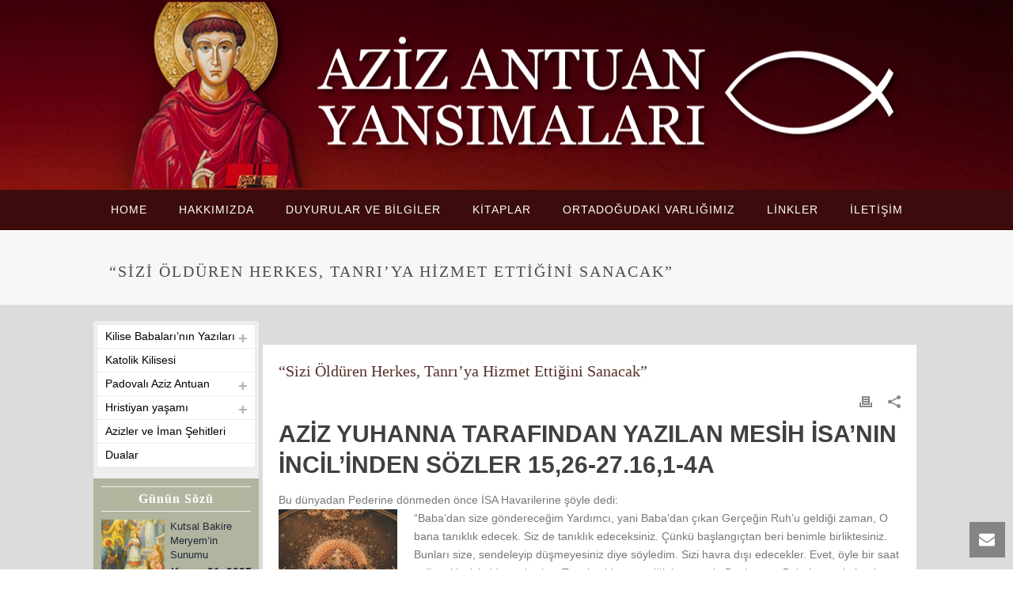

--- FILE ---
content_type: text/html; charset=UTF-8
request_url: https://azizantuan.org/2021/05/10/sizi-olduren-herkes-tanriya-hizmet-ettigini-sanacak/
body_size: 13971
content:
<!DOCTYPE html>
<html lang="tr" >
<head>
		<meta charset="UTF-8" /><meta name="viewport" content="width=device-width, initial-scale=1.0, minimum-scale=1.0, maximum-scale=1.0, user-scalable=0" /><meta http-equiv="X-UA-Compatible" content="IE=edge,chrome=1" /><meta name="format-detection" content="telephone=no"><title>&#8220;Sizi öldüren herkes, Tanrı&#8217;ya hizmet ettiğini sanacak&#8221; &#8211; Azizantuan</title>
<script type="text/javascript">var ajaxurl = "https://azizantuan.org/wp-admin/admin-ajax.php";</script><meta name='robots' content='max-image-preview:large' />

		<style id="critical-path-css" type="text/css">
			/* non cached */ body,html{width:100%;height:100%;margin:0;padding:0}.page-preloader{top:0;left:0;z-index:999;position:fixed;height:100%;width:100%;text-align:center}.preloader-preview-area{-webkit-animation-delay:-.2s;animation-delay:-.2s;top:50%;-webkit-transform:translateY(100%);-ms-transform:translateY(100%);transform:translateY(100%);margin-top:10px;max-height:calc(50% - 20px);opacity:1;width:100%;text-align:center;position:absolute}.preloader-logo{max-width:90%;top:50%;-webkit-transform:translateY(-100%);-ms-transform:translateY(-100%);transform:translateY(-100%);margin:-10px auto 0 auto;max-height:calc(50% - 20px);opacity:1;position:relative}.ball-pulse>div{width:15px;height:15px;border-radius:100%;margin:2px;-webkit-animation-fill-mode:both;animation-fill-mode:both;display:inline-block;-webkit-animation:ball-pulse .75s infinite cubic-bezier(.2,.68,.18,1.08);animation:ball-pulse .75s infinite cubic-bezier(.2,.68,.18,1.08)}.ball-pulse>div:nth-child(1){-webkit-animation-delay:-.36s;animation-delay:-.36s}.ball-pulse>div:nth-child(2){-webkit-animation-delay:-.24s;animation-delay:-.24s}.ball-pulse>div:nth-child(3){-webkit-animation-delay:-.12s;animation-delay:-.12s}@-webkit-keyframes ball-pulse{0%{-webkit-transform:scale(1);transform:scale(1);opacity:1}45%{-webkit-transform:scale(.1);transform:scale(.1);opacity:.7}80%{-webkit-transform:scale(1);transform:scale(1);opacity:1}}@keyframes ball-pulse{0%{-webkit-transform:scale(1);transform:scale(1);opacity:1}45%{-webkit-transform:scale(.1);transform:scale(.1);opacity:.7}80%{-webkit-transform:scale(1);transform:scale(1);opacity:1}}.ball-clip-rotate-pulse{position:relative;-webkit-transform:translateY(-15px) translateX(-10px);-ms-transform:translateY(-15px) translateX(-10px);transform:translateY(-15px) translateX(-10px);display:inline-block}.ball-clip-rotate-pulse>div{-webkit-animation-fill-mode:both;animation-fill-mode:both;position:absolute;top:0;left:0;border-radius:100%}.ball-clip-rotate-pulse>div:first-child{height:36px;width:36px;top:7px;left:-7px;-webkit-animation:ball-clip-rotate-pulse-scale 1s 0s cubic-bezier(.09,.57,.49,.9) infinite;animation:ball-clip-rotate-pulse-scale 1s 0s cubic-bezier(.09,.57,.49,.9) infinite}.ball-clip-rotate-pulse>div:last-child{position:absolute;width:50px;height:50px;left:-16px;top:-2px;background:0 0;border:2px solid;-webkit-animation:ball-clip-rotate-pulse-rotate 1s 0s cubic-bezier(.09,.57,.49,.9) infinite;animation:ball-clip-rotate-pulse-rotate 1s 0s cubic-bezier(.09,.57,.49,.9) infinite;-webkit-animation-duration:1s;animation-duration:1s}@-webkit-keyframes ball-clip-rotate-pulse-rotate{0%{-webkit-transform:rotate(0) scale(1);transform:rotate(0) scale(1)}50%{-webkit-transform:rotate(180deg) scale(.6);transform:rotate(180deg) scale(.6)}100%{-webkit-transform:rotate(360deg) scale(1);transform:rotate(360deg) scale(1)}}@keyframes ball-clip-rotate-pulse-rotate{0%{-webkit-transform:rotate(0) scale(1);transform:rotate(0) scale(1)}50%{-webkit-transform:rotate(180deg) scale(.6);transform:rotate(180deg) scale(.6)}100%{-webkit-transform:rotate(360deg) scale(1);transform:rotate(360deg) scale(1)}}@-webkit-keyframes ball-clip-rotate-pulse-scale{30%{-webkit-transform:scale(.3);transform:scale(.3)}100%{-webkit-transform:scale(1);transform:scale(1)}}@keyframes ball-clip-rotate-pulse-scale{30%{-webkit-transform:scale(.3);transform:scale(.3)}100%{-webkit-transform:scale(1);transform:scale(1)}}@-webkit-keyframes square-spin{25%{-webkit-transform:perspective(100px) rotateX(180deg) rotateY(0);transform:perspective(100px) rotateX(180deg) rotateY(0)}50%{-webkit-transform:perspective(100px) rotateX(180deg) rotateY(180deg);transform:perspective(100px) rotateX(180deg) rotateY(180deg)}75%{-webkit-transform:perspective(100px) rotateX(0) rotateY(180deg);transform:perspective(100px) rotateX(0) rotateY(180deg)}100%{-webkit-transform:perspective(100px) rotateX(0) rotateY(0);transform:perspective(100px) rotateX(0) rotateY(0)}}@keyframes square-spin{25%{-webkit-transform:perspective(100px) rotateX(180deg) rotateY(0);transform:perspective(100px) rotateX(180deg) rotateY(0)}50%{-webkit-transform:perspective(100px) rotateX(180deg) rotateY(180deg);transform:perspective(100px) rotateX(180deg) rotateY(180deg)}75%{-webkit-transform:perspective(100px) rotateX(0) rotateY(180deg);transform:perspective(100px) rotateX(0) rotateY(180deg)}100%{-webkit-transform:perspective(100px) rotateX(0) rotateY(0);transform:perspective(100px) rotateX(0) rotateY(0)}}.square-spin{display:inline-block}.square-spin>div{-webkit-animation-fill-mode:both;animation-fill-mode:both;width:50px;height:50px;-webkit-animation:square-spin 3s 0s cubic-bezier(.09,.57,.49,.9) infinite;animation:square-spin 3s 0s cubic-bezier(.09,.57,.49,.9) infinite}.cube-transition{position:relative;-webkit-transform:translate(-25px,-25px);-ms-transform:translate(-25px,-25px);transform:translate(-25px,-25px);display:inline-block}.cube-transition>div{-webkit-animation-fill-mode:both;animation-fill-mode:both;width:15px;height:15px;position:absolute;top:-5px;left:-5px;-webkit-animation:cube-transition 1.6s 0s infinite ease-in-out;animation:cube-transition 1.6s 0s infinite ease-in-out}.cube-transition>div:last-child{-webkit-animation-delay:-.8s;animation-delay:-.8s}@-webkit-keyframes cube-transition{25%{-webkit-transform:translateX(50px) scale(.5) rotate(-90deg);transform:translateX(50px) scale(.5) rotate(-90deg)}50%{-webkit-transform:translate(50px,50px) rotate(-180deg);transform:translate(50px,50px) rotate(-180deg)}75%{-webkit-transform:translateY(50px) scale(.5) rotate(-270deg);transform:translateY(50px) scale(.5) rotate(-270deg)}100%{-webkit-transform:rotate(-360deg);transform:rotate(-360deg)}}@keyframes cube-transition{25%{-webkit-transform:translateX(50px) scale(.5) rotate(-90deg);transform:translateX(50px) scale(.5) rotate(-90deg)}50%{-webkit-transform:translate(50px,50px) rotate(-180deg);transform:translate(50px,50px) rotate(-180deg)}75%{-webkit-transform:translateY(50px) scale(.5) rotate(-270deg);transform:translateY(50px) scale(.5) rotate(-270deg)}100%{-webkit-transform:rotate(-360deg);transform:rotate(-360deg)}}.ball-scale>div{border-radius:100%;margin:2px;-webkit-animation-fill-mode:both;animation-fill-mode:both;display:inline-block;height:60px;width:60px;-webkit-animation:ball-scale 1s 0s ease-in-out infinite;animation:ball-scale 1s 0s ease-in-out infinite}@-webkit-keyframes ball-scale{0%{-webkit-transform:scale(0);transform:scale(0)}100%{-webkit-transform:scale(1);transform:scale(1);opacity:0}}@keyframes ball-scale{0%{-webkit-transform:scale(0);transform:scale(0)}100%{-webkit-transform:scale(1);transform:scale(1);opacity:0}}.line-scale>div{-webkit-animation-fill-mode:both;animation-fill-mode:both;display:inline-block;width:5px;height:50px;border-radius:2px;margin:2px}.line-scale>div:nth-child(1){-webkit-animation:line-scale 1s -.5s infinite cubic-bezier(.2,.68,.18,1.08);animation:line-scale 1s -.5s infinite cubic-bezier(.2,.68,.18,1.08)}.line-scale>div:nth-child(2){-webkit-animation:line-scale 1s -.4s infinite cubic-bezier(.2,.68,.18,1.08);animation:line-scale 1s -.4s infinite cubic-bezier(.2,.68,.18,1.08)}.line-scale>div:nth-child(3){-webkit-animation:line-scale 1s -.3s infinite cubic-bezier(.2,.68,.18,1.08);animation:line-scale 1s -.3s infinite cubic-bezier(.2,.68,.18,1.08)}.line-scale>div:nth-child(4){-webkit-animation:line-scale 1s -.2s infinite cubic-bezier(.2,.68,.18,1.08);animation:line-scale 1s -.2s infinite cubic-bezier(.2,.68,.18,1.08)}.line-scale>div:nth-child(5){-webkit-animation:line-scale 1s -.1s infinite cubic-bezier(.2,.68,.18,1.08);animation:line-scale 1s -.1s infinite cubic-bezier(.2,.68,.18,1.08)}@-webkit-keyframes line-scale{0%{-webkit-transform:scaley(1);transform:scaley(1)}50%{-webkit-transform:scaley(.4);transform:scaley(.4)}100%{-webkit-transform:scaley(1);transform:scaley(1)}}@keyframes line-scale{0%{-webkit-transform:scaley(1);transform:scaley(1)}50%{-webkit-transform:scaley(.4);transform:scaley(.4)}100%{-webkit-transform:scaley(1);transform:scaley(1)}}.ball-scale-multiple{position:relative;-webkit-transform:translateY(30px);-ms-transform:translateY(30px);transform:translateY(30px);display:inline-block}.ball-scale-multiple>div{border-radius:100%;-webkit-animation-fill-mode:both;animation-fill-mode:both;margin:2px;position:absolute;left:-30px;top:0;opacity:0;margin:0;width:50px;height:50px;-webkit-animation:ball-scale-multiple 1s 0s linear infinite;animation:ball-scale-multiple 1s 0s linear infinite}.ball-scale-multiple>div:nth-child(2){-webkit-animation-delay:-.2s;animation-delay:-.2s}.ball-scale-multiple>div:nth-child(3){-webkit-animation-delay:-.2s;animation-delay:-.2s}@-webkit-keyframes ball-scale-multiple{0%{-webkit-transform:scale(0);transform:scale(0);opacity:0}5%{opacity:1}100%{-webkit-transform:scale(1);transform:scale(1);opacity:0}}@keyframes ball-scale-multiple{0%{-webkit-transform:scale(0);transform:scale(0);opacity:0}5%{opacity:1}100%{-webkit-transform:scale(1);transform:scale(1);opacity:0}}.ball-pulse-sync{display:inline-block}.ball-pulse-sync>div{width:15px;height:15px;border-radius:100%;margin:2px;-webkit-animation-fill-mode:both;animation-fill-mode:both;display:inline-block}.ball-pulse-sync>div:nth-child(1){-webkit-animation:ball-pulse-sync .6s -.21s infinite ease-in-out;animation:ball-pulse-sync .6s -.21s infinite ease-in-out}.ball-pulse-sync>div:nth-child(2){-webkit-animation:ball-pulse-sync .6s -.14s infinite ease-in-out;animation:ball-pulse-sync .6s -.14s infinite ease-in-out}.ball-pulse-sync>div:nth-child(3){-webkit-animation:ball-pulse-sync .6s -70ms infinite ease-in-out;animation:ball-pulse-sync .6s -70ms infinite ease-in-out}@-webkit-keyframes ball-pulse-sync{33%{-webkit-transform:translateY(10px);transform:translateY(10px)}66%{-webkit-transform:translateY(-10px);transform:translateY(-10px)}100%{-webkit-transform:translateY(0);transform:translateY(0)}}@keyframes ball-pulse-sync{33%{-webkit-transform:translateY(10px);transform:translateY(10px)}66%{-webkit-transform:translateY(-10px);transform:translateY(-10px)}100%{-webkit-transform:translateY(0);transform:translateY(0)}}.transparent-circle{display:inline-block;border-top:.5em solid rgba(255,255,255,.2);border-right:.5em solid rgba(255,255,255,.2);border-bottom:.5em solid rgba(255,255,255,.2);border-left:.5em solid #fff;-webkit-transform:translateZ(0);transform:translateZ(0);-webkit-animation:transparent-circle 1.1s infinite linear;animation:transparent-circle 1.1s infinite linear;width:50px;height:50px;border-radius:50%}.transparent-circle:after{border-radius:50%;width:10em;height:10em}@-webkit-keyframes transparent-circle{0%{-webkit-transform:rotate(0);transform:rotate(0)}100%{-webkit-transform:rotate(360deg);transform:rotate(360deg)}}@keyframes transparent-circle{0%{-webkit-transform:rotate(0);transform:rotate(0)}100%{-webkit-transform:rotate(360deg);transform:rotate(360deg)}}.ball-spin-fade-loader{position:relative;top:-10px;left:-10px;display:inline-block}.ball-spin-fade-loader>div{width:15px;height:15px;border-radius:100%;margin:2px;-webkit-animation-fill-mode:both;animation-fill-mode:both;position:absolute;-webkit-animation:ball-spin-fade-loader 1s infinite linear;animation:ball-spin-fade-loader 1s infinite linear}.ball-spin-fade-loader>div:nth-child(1){top:25px;left:0;animation-delay:-.84s;-webkit-animation-delay:-.84s}.ball-spin-fade-loader>div:nth-child(2){top:17.05px;left:17.05px;animation-delay:-.72s;-webkit-animation-delay:-.72s}.ball-spin-fade-loader>div:nth-child(3){top:0;left:25px;animation-delay:-.6s;-webkit-animation-delay:-.6s}.ball-spin-fade-loader>div:nth-child(4){top:-17.05px;left:17.05px;animation-delay:-.48s;-webkit-animation-delay:-.48s}.ball-spin-fade-loader>div:nth-child(5){top:-25px;left:0;animation-delay:-.36s;-webkit-animation-delay:-.36s}.ball-spin-fade-loader>div:nth-child(6){top:-17.05px;left:-17.05px;animation-delay:-.24s;-webkit-animation-delay:-.24s}.ball-spin-fade-loader>div:nth-child(7){top:0;left:-25px;animation-delay:-.12s;-webkit-animation-delay:-.12s}.ball-spin-fade-loader>div:nth-child(8){top:17.05px;left:-17.05px;animation-delay:0s;-webkit-animation-delay:0s}@-webkit-keyframes ball-spin-fade-loader{50%{opacity:.3;-webkit-transform:scale(.4);transform:scale(.4)}100%{opacity:1;-webkit-transform:scale(1);transform:scale(1)}}@keyframes ball-spin-fade-loader{50%{opacity:.3;-webkit-transform:scale(.4);transform:scale(.4)}100%{opacity:1;-webkit-transform:scale(1);transform:scale(1)}}		</style>

		<link rel="alternate" type="application/rss+xml" title="Azizantuan &raquo; akışı" href="https://azizantuan.org/feed/" />

<link rel="shortcut icon" href="https://azizantuan.org/wp-content/themes/jupiter/assets/images/favicon.png"  />
<script type="text/javascript">window.abb = {};php = {};window.PHP = {};PHP.ajax = "https://azizantuan.org/wp-admin/admin-ajax.php";PHP.wp_p_id = "4268";var mk_header_parallax, mk_banner_parallax, mk_page_parallax, mk_footer_parallax, mk_body_parallax;var mk_images_dir = "https://azizantuan.org/wp-content/themes/jupiter/assets/images",mk_theme_js_path = "https://azizantuan.org/wp-content/themes/jupiter/assets/js",mk_theme_dir = "https://azizantuan.org/wp-content/themes/jupiter",mk_captcha_placeholder = "Enter Captcha",mk_captcha_invalid_txt = "Invalid. Try again.",mk_captcha_correct_txt = "Captcha correct.",mk_responsive_nav_width = 1140,mk_vertical_header_back = "Back",mk_vertical_header_anim = "1",mk_check_rtl = true,mk_grid_width = 1045,mk_ajax_search_option = "disable",mk_preloader_bg_color = "#fff",mk_accent_color = "#563128",mk_go_to_top =  "true",mk_smooth_scroll =  "true",mk_preloader_bar_color = "#563128",mk_preloader_logo = "";var mk_header_parallax = false,mk_banner_parallax = false,mk_footer_parallax = false,mk_body_parallax = false,mk_no_more_posts = "No More Posts",mk_typekit_id   = "",mk_google_fonts = [],mk_global_lazyload = true;</script><link rel="alternate" title="oEmbed (JSON)" type="application/json+oembed" href="https://azizantuan.org/wp-json/oembed/1.0/embed?url=https%3A%2F%2Fazizantuan.org%2F2021%2F05%2F10%2Fsizi-olduren-herkes-tanriya-hizmet-ettigini-sanacak%2F" />
<link rel="alternate" title="oEmbed (XML)" type="text/xml+oembed" href="https://azizantuan.org/wp-json/oembed/1.0/embed?url=https%3A%2F%2Fazizantuan.org%2F2021%2F05%2F10%2Fsizi-olduren-herkes-tanriya-hizmet-ettigini-sanacak%2F&#038;format=xml" />
<style id='wp-img-auto-sizes-contain-inline-css' type='text/css'>
img:is([sizes=auto i],[sizes^="auto," i]){contain-intrinsic-size:3000px 1500px}
/*# sourceURL=wp-img-auto-sizes-contain-inline-css */
</style>
<link rel='stylesheet' id='theme-styles-css' href='https://azizantuan.org/wp-content/themes/jupiter/assets/stylesheet/min/full-styles.6.1.5.css?ver=1543566428' type='text/css' media='all' />
<style id='theme-styles-inline-css' type='text/css'>
body { background-color:#fff; } .hb-custom-header #mk-page-introduce, .mk-header { background-color:#f7f7f7;background-size:cover;-webkit-background-size:cover;-moz-background-size:cover; } .hb-custom-header > div, .mk-header-bg { background-color:#3a160a;background-image:url(https://azizantuan.org/wp-content/uploads/2019/01/bg.jpg);background-repeat:no-repeat;background-position:center center;background-size:cover;-webkit-background-size:cover;-moz-background-size:cover; } .mk-classic-nav-bg { background-color:#3b0c0b; } .master-holder-bg { background-color:#dcdcdc; } #mk-footer { background-color:#dcdcdc; } #mk-boxed-layout { -webkit-box-shadow:0 0 px rgba(0, 0, 0, ); -moz-box-shadow:0 0 px rgba(0, 0, 0, ); box-shadow:0 0 px rgba(0, 0, 0, ); } .mk-news-tab .mk-tabs-tabs .is-active a, .mk-fancy-title.pattern-style span, .mk-fancy-title.pattern-style.color-gradient span:after, .page-bg-color { background-color:#dcdcdc; } .page-title { font-size:20px; color:#4d4d4d; text-transform:uppercase; font-weight:400; letter-spacing:2px; } .page-subtitle { font-size:14px; line-height:100%; color:#a3a3a3; font-size:14px; text-transform:none; } .mk-header { border-bottom:1px solid #ededed; } .header-style-1 .mk-header-padding-wrapper, .header-style-2 .mk-header-padding-wrapper, .header-style-3 .mk-header-padding-wrapper { padding-top:291px; } .mk-process-steps[max-width~="950px"] ul::before { display:none !important; } .mk-process-steps[max-width~="950px"] li { margin-bottom:30px !important; width:100% !important; text-align:center; } .mk-event-countdown-ul[max-width~="750px"] li { width:90%; display:block; margin:0 auto 15px; } .compose-mode .vc_element-name .vc_btn-content { height:auto !important; } body { font-family:Trebuchet MS, Helvetica, sans-serif } h1, .mk-blog-container .mk-blog-meta .the-title, .post .blog-single-title, .mk-blog-hero .content-holder .the-title, .blog-blockquote-content, .blog-twitter-content { font-family:Georgia, serif } @font-face { font-family:'star'; src:url('https://azizantuan.org/wp-content/themes/jupiter/assets/stylesheet/fonts/star/font.eot'); src:url('https://azizantuan.org/wp-content/themes/jupiter/assets/stylesheet/fonts/star/font.eot?#iefix') format('embedded-opentype'), url('https://azizantuan.org/wp-content/themes/jupiter/assets/stylesheet/fonts/star/font.woff') format('woff'), url('https://azizantuan.org/wp-content/themes/jupiter/assets/stylesheet/fonts/star/font.ttf') format('truetype'), url('https://azizantuan.org/wp-content/themes/jupiter/assets/stylesheet/fonts/star/font.svg#star') format('svg'); font-weight:normal; font-style:normal; } @font-face { font-family:'WooCommerce'; src:url('https://azizantuan.org/wp-content/themes/jupiter/assets/stylesheet/fonts/woocommerce/font.eot'); src:url('https://azizantuan.org/wp-content/themes/jupiter/assets/stylesheet/fonts/woocommerce/font.eot?#iefix') format('embedded-opentype'), url('https://azizantuan.org/wp-content/themes/jupiter/assets/stylesheet/fonts/woocommerce/font.woff') format('woff'), url('https://azizantuan.org/wp-content/themes/jupiter/assets/stylesheet/fonts/woocommerce/font.ttf') format('truetype'), url('https://azizantuan.org/wp-content/themes/jupiter/assets/stylesheet/fonts/woocommerce/font.svg#WooCommerce') format('svg'); font-weight:normal; font-style:normal; }.sidebar-wrapper { background-color:#eeeeee; box-shadow:0px 0px 1px 0px #cccccc; padding:0px !important; } .sidebar-wrapper .menu-item { background-color:#ffffff; overflow:hidden; } .sidebar-wrapper .menu-item a:hover { background-color:#3B0C0B; color:#ffffff !important; z-index:01 !important; } .sidebar-wrapper .menu-item a { padding:3px 10px !important; width:100%; color:#000000 !important; } .sidebar-wrapper .current_page_item{background-color:#3B0C0B !important; color:#ffffff !important;} .sidebar-wrapper .menu-item a:hover { color:#ffffff !important; } .sidebar-wrapper .menu-item a svg {display:none !important;} .sidebar-wrapper .current_page_item a { color:#ffffff !important; font-weight:400 !important; } .sidebar-wrapper .widget_search {padding:10px !important;} .sidebar-wrapper #recent_posts-2, .sidebar-wrapper #recent_posts-3, .sidebar-wrapper #search-4, .sidebar-wrapper #search-3 { background-color:#B1B49F; padding:10px; } .sidebar-wrapper #recent_posts-2 .widgettitle, .sidebar-wrapper #recent_posts-3 .widgettitle { color:#FFF; font-family:Georgia, "Times New Roman", Times, serif; font-size:16px; padding:2px; margin-bottom:10px; background:#B2B69F; text-align:center; border-top:1px solid #EFEFEF; border-bottom:1px solid #EFEFEF; text-transform:capitalize !important; } .sidebar-wrapper .widget_posts_lists ul li .post-list-info { margin:0px !important; } .sidebar-wrapper #text-3, .sidebar-wrapper #text-4 { margin:20px !important; } .sidebar-wrapper .widget { margin-bottom:10px !important; } .sidebar-wrapper .widget_posts_lists ul li .post-list-info a, .sidebar-wrapper .widget_posts_lists ul li .post-list-info .post-list-meta time {color:#202938 !important;} .sidebar-wrapper .widget_posts_lists ul li .post-list-info .post-list-meta time{font-weight:800 !important; font-size:14px !important;} .mk-blog-single { background-color:#ffffff; margin-left:-15px; margin-right:-15px; max-width:1045px; padding:20px; } @media only screen and (max-width:600px) { .header-logo a img{max-width:100% !important;} } .mk-main-navigation .current_page_item a{text-decoration:underline !important;} #menu-primary-menu li li a:hover .menu-item-has-children{background-color:#ffffff !important; color:#ffffff !important;}
/*# sourceURL=theme-styles-inline-css */
</style>
<link rel='stylesheet' id='mkhb-render-css' href='https://azizantuan.org/wp-content/themes/jupiter/header-builder/includes/assets/css/mkhb-render.css?ver=6.1.5' type='text/css' media='all' />
<link rel='stylesheet' id='mkhb-row-css' href='https://azizantuan.org/wp-content/themes/jupiter/header-builder/includes/assets/css/mkhb-row.css?ver=6.1.5' type='text/css' media='all' />
<link rel='stylesheet' id='mkhb-column-css' href='https://azizantuan.org/wp-content/themes/jupiter/header-builder/includes/assets/css/mkhb-column.css?ver=6.1.5' type='text/css' media='all' />
<link rel='stylesheet' id='theme-options-css' href='https://azizantuan.org/wp-content/uploads/mk_assets/theme-options-production-1763703859.css?ver=1763703854' type='text/css' media='all' />
<script type="text/javascript" src="https://azizantuan.org/wp-content/themes/jupiter/assets/js/plugins/wp-enqueue/min/webfontloader.js?ver=6.9" id="mk-webfontloader-js"></script>
<script type="text/javascript" id="mk-webfontloader-js-after">
/* <![CDATA[ */
WebFontConfig = {
	timeout: 2000
}

if ( mk_typekit_id.length > 0 ) {
	WebFontConfig.typekit = {
		id: mk_typekit_id
	}
}

if ( mk_google_fonts.length > 0 ) {
	WebFontConfig.google = {
		families:  mk_google_fonts
	}
}

if ( (mk_google_fonts.length > 0 || mk_typekit_id.length > 0) && navigator.userAgent.indexOf("Speed Insights") == -1) {
	WebFont.load( WebFontConfig );
}
		
//# sourceURL=mk-webfontloader-js-after
/* ]]> */
</script>
<script type="text/javascript" src="https://azizantuan.org/wp-includes/js/jquery/jquery.min.js?ver=3.7.1" id="jquery-core-js"></script>
<script type="text/javascript" src="https://azizantuan.org/wp-includes/js/jquery/jquery-migrate.min.js?ver=3.4.1" id="jquery-migrate-js"></script>
<link rel="https://api.w.org/" href="https://azizantuan.org/wp-json/" /><link rel="alternate" title="JSON" type="application/json" href="https://azizantuan.org/wp-json/wp/v2/posts/4268" /><link rel="EditURI" type="application/rsd+xml" title="RSD" href="https://azizantuan.org/xmlrpc.php?rsd" />
<meta name="generator" content="WordPress 6.9" />
<link rel="canonical" href="https://azizantuan.org/2021/05/10/sizi-olduren-herkes-tanriya-hizmet-ettigini-sanacak/" />
<link rel='shortlink' href='https://azizantuan.org/?p=4268' />
<meta property="og:site_name" content="Azizantuan"/><meta property="og:url" content="https://azizantuan.org/2021/05/10/sizi-olduren-herkes-tanriya-hizmet-ettigini-sanacak/"/><meta property="og:title" content="&#8220;Sizi öldüren herkes, Tanrı&#8217;ya hizmet ettiğini sanacak&#8221;"/><meta property="og:description" content="Aziz Yuhanna Tarafından Yazılan Mesih İsa&#8217;nın İncil&#8217;inden Sözler 15,26-27.16,1-4a Bu dünyadan Pederine dönmeden önce İSA Havarilerine şöyle dedi: &#8220;Baba&#8217;dan size göndereceğim Yardımcı, yani Baba&#8217;dan çıkan Gerçeğin Ruh&#8217;u geldiği zaman, O bana tanıklık edecek. Siz de tanıklık edeceksiniz. Çünkü başlangıçtan beri benimle birliktesiniz. Bunları size, sendeleyip düşmeyesiniz diye söyledim. Sizi havra dışı edecekler. Evet, öyle bir [&hellip;]"/><meta property="og:type" content="article"/><script> var isTest = false; </script><meta itemprop="author" content="" /><meta itemprop="datePublished" content="Mayıs 10, 2021" /><meta itemprop="dateModified" content="Ağustos 7, 2025" /><meta itemprop="publisher" content="Azizantuan" /><meta name="generator" content="Powered by WPBakery Page Builder - drag and drop page builder for WordPress."/>
<!--[if lte IE 9]><link rel="stylesheet" type="text/css" href="https://azizantuan.org/wp-content/plugins/js_composer_theme/assets/css/vc_lte_ie9.min.css" media="screen"><![endif]--><meta name="generator" content="Jupiter 6.1.5" /><noscript><style type="text/css"> .wpb_animate_when_almost_visible { opacity: 1; }</style></noscript>	</head>

<body class="wp-singular post-template-default single single-post postid-4268 single-format-standard wp-theme-jupiter wpb-js-composer js-comp-ver-5.5.5 vc_responsive" itemscope="itemscope" itemtype="https://schema.org/WebPage"  data-adminbar="">

	
	
	<!-- Target for scroll anchors to achieve native browser bahaviour + possible enhancements like smooth scrolling -->
	<div id="top-of-page"></div>

		<div id="mk-boxed-layout">

			<div id="mk-theme-container" >

				 
    <header data-height='240'
                data-sticky-height='55'
                data-responsive-height='100'
                data-transparent-skin=''
                data-header-style='2'
                data-sticky-style='false'
                data-sticky-offset='header' id="mk-header-1" class="mk-header header-style-2 header-align-center  toolbar-false menu-hover-2 sticky-style-false mk-background-stretch boxed-header " role="banner" itemscope="itemscope" itemtype="https://schema.org/WPHeader" >
                    <div class="mk-header-holder">
                                <div class="mk-header-inner">
                    
                    <div class="mk-header-bg mk-background-stretch"></div>
                    
                    
                                            <div class="mk-grid header-grid">
                                            <div class="add-header-height">
                            
<div class="mk-nav-responsive-link">
    <div class="mk-css-icon-menu">
        <div class="mk-css-icon-menu-line-1"></div>
        <div class="mk-css-icon-menu-line-2"></div>
        <div class="mk-css-icon-menu-line-3"></div>
    </div>
</div>	<div class=" header-logo fit-logo-img add-header-height  ">
		<a href="https://azizantuan.org/" title="Azizantuan">

			<img class="mk-desktop-logo dark-logo "
				title="Azizantuan"
				alt="Azizantuan"
				src="https://azizantuan.org/wp-content/uploads/2019/02/logo-attached1.png" />

			
			
					</a>
	</div>
                        </div>

                                            </div>
                    
                    <div class="clearboth"></div>

                    <div class="mk-header-nav-container menu-hover-style-2" role="navigation" itemscope="itemscope" itemtype="https://schema.org/SiteNavigationElement" >
                        <div class="mk-classic-nav-bg"></div>
                        <div class="mk-classic-menu-wrapper">
                            <nav class="mk-main-navigation js-main-nav"><ul id="menu-secondary-menu" class="main-navigation-ul"><li id="menu-item-2556" class="menu-item menu-item-type-custom menu-item-object-custom menu-item-home no-mega-menu"><a class="menu-item-link js-smooth-scroll"  href="http://azizantuan.org">HOME</a></li>
<li id="menu-item-23" class="menu-item menu-item-type-post_type menu-item-object-page has-mega-menu"><a class="menu-item-link js-smooth-scroll"  href="https://azizantuan.org/hakkimizda/">HAKKIMIZDA</a></li>
<li id="menu-item-52" class="menu-item menu-item-type-post_type menu-item-object-page no-mega-menu"><a class="menu-item-link js-smooth-scroll"  href="https://azizantuan.org/duyurular-ve-bilgiler/">DUYURULAR VE BİLGİLER</a></li>
<li id="menu-item-62" class="menu-item menu-item-type-post_type menu-item-object-page no-mega-menu"><a class="menu-item-link js-smooth-scroll"  href="https://azizantuan.org/kitaplar/">KİTAPLAR</a></li>
<li id="menu-item-28" class="menu-item menu-item-type-post_type menu-item-object-page menu-item-has-children no-mega-menu"><a class="menu-item-link js-smooth-scroll"  href="https://azizantuan.org/ortadogudaki-varligimiz/">ORTADOĞUDAKİ VARLIĞIMIZ</a>
<ul style="" class="sub-menu ">
	<li id="menu-item-40" class="menu-item menu-item-type-post_type menu-item-object-page"><a class="menu-item-link js-smooth-scroll"  href="https://azizantuan.org/ortadogudaki-varligimiz/lubnanda/">Lübnan&#8217;da</a></li>
	<li id="menu-item-29" class="menu-item menu-item-type-post_type menu-item-object-page"><a class="menu-item-link js-smooth-scroll"  href="https://azizantuan.org/ortadogudaki-varligimiz/turkiyede/">Türkiye&#8217;de</a></li>
</ul>
</li>
<li id="menu-item-53" class="menu-item menu-item-type-post_type menu-item-object-page no-mega-menu"><a class="menu-item-link js-smooth-scroll"  href="https://azizantuan.org/linkler/">LİNKLER</a></li>
<li id="menu-item-43" class="menu-item menu-item-type-post_type menu-item-object-page no-mega-menu"><a class="menu-item-link js-smooth-scroll"  href="https://azizantuan.org/iletisim/">İLETİŞİM</a></li>
</ul></nav>                        </div>
                    </div>


                    <div class="mk-header-right">
                                            </div>
                    
<div class="mk-responsive-wrap">

	<nav class="menu-secondary-menu-container"><ul id="menu-secondary-menu-1" class="mk-responsive-nav"><li id="responsive-menu-item-2556" class="menu-item menu-item-type-custom menu-item-object-custom menu-item-home"><a class="menu-item-link js-smooth-scroll"  href="http://azizantuan.org">HOME</a></li>
<li id="responsive-menu-item-23" class="menu-item menu-item-type-post_type menu-item-object-page"><a class="menu-item-link js-smooth-scroll"  href="https://azizantuan.org/hakkimizda/">HAKKIMIZDA</a></li>
<li id="responsive-menu-item-52" class="menu-item menu-item-type-post_type menu-item-object-page"><a class="menu-item-link js-smooth-scroll"  href="https://azizantuan.org/duyurular-ve-bilgiler/">DUYURULAR VE BİLGİLER</a></li>
<li id="responsive-menu-item-62" class="menu-item menu-item-type-post_type menu-item-object-page"><a class="menu-item-link js-smooth-scroll"  href="https://azizantuan.org/kitaplar/">KİTAPLAR</a></li>
<li id="responsive-menu-item-28" class="menu-item menu-item-type-post_type menu-item-object-page menu-item-has-children"><a class="menu-item-link js-smooth-scroll"  href="https://azizantuan.org/ortadogudaki-varligimiz/">ORTADOĞUDAKİ VARLIĞIMIZ</a><span class="mk-nav-arrow mk-nav-sub-closed"><svg  class="mk-svg-icon" data-name="mk-moon-arrow-down" data-cacheid="icon-6982441b767ff" style=" height:16px; width: 16px; "  xmlns="http://www.w3.org/2000/svg" viewBox="0 0 512 512"><path d="M512 192l-96-96-160 160-160-160-96 96 256 255.999z"/></svg></span>
<ul class="sub-menu ">
	<li id="responsive-menu-item-40" class="menu-item menu-item-type-post_type menu-item-object-page"><a class="menu-item-link js-smooth-scroll"  href="https://azizantuan.org/ortadogudaki-varligimiz/lubnanda/">Lübnan&#8217;da</a></li>
	<li id="responsive-menu-item-29" class="menu-item menu-item-type-post_type menu-item-object-page"><a class="menu-item-link js-smooth-scroll"  href="https://azizantuan.org/ortadogudaki-varligimiz/turkiyede/">Türkiye&#8217;de</a></li>
</ul>
</li>
<li id="responsive-menu-item-53" class="menu-item menu-item-type-post_type menu-item-object-page"><a class="menu-item-link js-smooth-scroll"  href="https://azizantuan.org/linkler/">LİNKLER</a></li>
<li id="responsive-menu-item-43" class="menu-item menu-item-type-post_type menu-item-object-page"><a class="menu-item-link js-smooth-scroll"  href="https://azizantuan.org/iletisim/">İLETİŞİM</a></li>
</ul></nav>
		

</div>
         
                </div>
            </div>
                <div class="mk-header-padding-wrapper"></div>
 
        <section id="mk-page-introduce" class="intro-left"><div class="mk-grid"><h1 class="page-title ">&#8220;Sizi öldüren herkes, Tanrı&#8217;ya hizmet ettiğini sanacak&#8221;</h1><div class="clearboth"></div></div></section>    </header>

		<div id="theme-page" class="master-holder blog-post-type-image blog-style-compact clearfix" itemscope=&quot;itemscope&quot; itemtype=&quot;https://schema.org/Blog&quot; >
			<div class="master-holder-bg-holder">
				<div id="theme-page-bg" class="master-holder-bg js-el"  ></div>
			</div>
			<div class="mk-main-wrapper-holder">
				<div id="mk-page-id-4268" class="theme-page-wrapper mk-main-wrapper mk-grid left-layout false">
					<div class="theme-content false" itemprop="mainEntityOfPage">
							
	<article id="4268" class="mk-blog-single post-4268 post type-post status-publish format-standard hentry category-gunun-azizi" itemscope="itemscope" itemprop="blogPost" itemtype="http://schema.org/BlogPosting" >

					<h2 class="blog-single-title" itemprop="headline">&#8220;Sizi öldüren herkes, Tanrı&#8217;ya hizmet ettiğini sanacak&#8221;</h2>
	




<div class="single-social-section">
	
		<div class="blog-share-container">
		<div class="blog-single-share mk-toggle-trigger"><svg  class="mk-svg-icon" data-name="mk-moon-share-2" data-cacheid="icon-6982441b774ed" style=" height:16px; width: 16px; "  xmlns="http://www.w3.org/2000/svg" viewBox="0 0 512 512"><path d="M432 352c-22.58 0-42.96 9.369-57.506 24.415l-215.502-107.751c.657-4.126 1.008-8.353 1.008-12.664s-.351-8.538-1.008-12.663l215.502-107.751c14.546 15.045 34.926 24.414 57.506 24.414 44.183 0 80-35.817 80-80s-35.817-80-80-80-80 35.817-80 80c0 4.311.352 8.538 1.008 12.663l-215.502 107.752c-14.546-15.045-34.926-24.415-57.506-24.415-44.183 0-80 35.818-80 80 0 44.184 35.817 80 80 80 22.58 0 42.96-9.369 57.506-24.414l215.502 107.751c-.656 4.125-1.008 8.352-1.008 12.663 0 44.184 35.817 80 80 80s80-35.816 80-80c0-44.182-35.817-80-80-80z"/></svg></div>
		<ul class="single-share-box mk-box-to-trigger">
			<li><a class="facebook-share" data-title="&#8220;Sizi öldüren herkes, Tanrı&#8217;ya hizmet ettiğini sanacak&#8221;" data-url="https://azizantuan.org/2021/05/10/sizi-olduren-herkes-tanriya-hizmet-ettigini-sanacak/" href="#"><svg  class="mk-svg-icon" data-name="mk-jupiter-icon-simple-facebook" data-cacheid="icon-6982441b776bd" style=" height:16px; width: 16px; "  xmlns="http://www.w3.org/2000/svg" viewBox="0 0 512 512"><path d="M192.191 92.743v60.485h-63.638v96.181h63.637v256.135h97.069v-256.135h84.168s6.674-51.322 9.885-96.508h-93.666v-42.921c0-8.807 11.565-20.661 23.01-20.661h71.791v-95.719h-83.57c-111.317 0-108.686 86.262-108.686 99.142z"/></svg></a></li>
			<li><a class="twitter-share" data-title="&#8220;Sizi öldüren herkes, Tanrı&#8217;ya hizmet ettiğini sanacak&#8221;" data-url="https://azizantuan.org/2021/05/10/sizi-olduren-herkes-tanriya-hizmet-ettigini-sanacak/" href="#"><svg  class="mk-svg-icon" data-name="mk-moon-twitter" data-cacheid="icon-6982441b7792d" style=" height:16px; width: 16px; "  xmlns="http://www.w3.org/2000/svg" viewBox="0 0 512 512"><path d="M512 97.209c-18.838 8.354-39.082 14.001-60.33 16.54 21.686-13 38.343-33.585 46.186-58.115-20.298 12.039-42.778 20.78-66.705 25.49-19.16-20.415-46.461-33.17-76.673-33.17-58.011 0-105.044 47.029-105.044 105.039 0 8.233.929 16.25 2.72 23.939-87.3-4.382-164.701-46.2-216.509-109.753-9.042 15.514-14.223 33.558-14.223 52.809 0 36.444 18.544 68.596 46.73 87.433-17.219-.546-33.416-5.271-47.577-13.139-.01.438-.01.878-.01 1.321 0 50.894 36.209 93.348 84.261 103-8.813 2.4-18.094 3.686-27.674 3.686-6.769 0-13.349-.66-19.764-1.886 13.368 41.73 52.16 72.103 98.126 72.948-35.95 28.175-81.243 44.967-130.458 44.967-8.479 0-16.84-.497-25.058-1.47 46.486 29.805 101.701 47.197 161.021 47.197 193.211 0 298.868-160.062 298.868-298.872 0-4.554-.103-9.084-.305-13.59 20.528-14.81 38.336-33.31 52.418-54.374z"/></svg></a></li>
			<li><a class="googleplus-share" data-title="&#8220;Sizi öldüren herkes, Tanrı&#8217;ya hizmet ettiğini sanacak&#8221;" data-url="https://azizantuan.org/2021/05/10/sizi-olduren-herkes-tanriya-hizmet-ettigini-sanacak/" href="#"><svg  class="mk-svg-icon" data-name="mk-jupiter-icon-simple-googleplus" data-cacheid="icon-6982441b77ad8" style=" height:16px; width: 16px; "  xmlns="http://www.w3.org/2000/svg" viewBox="0 0 512 512"><path d="M416.146 153.104v-95.504h-32.146v95.504h-95.504v32.146h95.504v95.504h32.145v-95.504h95.504v-32.146h-95.504zm-128.75-95.504h-137.717c-61.745 0-119.869 48.332-119.869 102.524 0 55.364 42.105 100.843 104.909 100.843 4.385 0 8.613.296 12.772 0-4.074 7.794-6.982 16.803-6.982 25.925 0 12.17 5.192 22.583 12.545 31.46-5.303-.046-10.783.067-16.386.402-37.307 2.236-68.08 13.344-91.121 32.581-18.765 12.586-32.751 28.749-39.977 46.265-3.605 8.154-5.538 16.62-5.538 25.14l.018.82-.018.983c0 49.744 64.534 80.863 141.013 80.863 87.197 0 135.337-49.447 135.337-99.192l-.003-.363.003-.213-.019-1.478c-.007-.672-.012-1.346-.026-2.009-.012-.532-.029-1.058-.047-1.583-1.108-36.537-13.435-59.361-48.048-83.887-12.469-8.782-36.267-30.231-36.267-42.81 0-14.769 4.221-22.041 26.439-39.409 22.782-17.79 38.893-39.309 38.893-68.424 0-34.65-15.439-76.049-44.392-76.049h43.671l30.81-32.391zm-85.642 298.246c19.347 13.333 32.891 24.081 37.486 41.754v.001l.056.203c1.069 4.522 1.645 9.18 1.666 13.935-.325 37.181-26.35 66.116-100.199 66.116-52.713 0-90.82-31.053-91.028-68.414.005-.43.008-.863.025-1.292l.002-.051c.114-3.006.505-5.969 1.15-8.881.127-.54.241-1.082.388-1.617 1.008-3.942 2.502-7.774 4.399-11.478 18.146-21.163 45.655-33.045 82.107-35.377 28.12-1.799 53.515 2.818 63.95 5.101zm-47.105-107.993c-35.475-1.059-69.194-39.691-75.335-86.271-6.121-46.61 17.663-82.276 53.154-81.203 35.483 1.06 69.215 38.435 75.336 85.043 6.121 46.583-17.685 83.517-53.154 82.43z"/></svg></a></li>
			<li><a class="pinterest-share" data-image="" data-title="&#8220;Sizi öldüren herkes, Tanrı&#8217;ya hizmet ettiğini sanacak&#8221;" data-url="https://azizantuan.org/2021/05/10/sizi-olduren-herkes-tanriya-hizmet-ettigini-sanacak/" href="#"><svg  class="mk-svg-icon" data-name="mk-jupiter-icon-simple-pinterest" data-cacheid="icon-6982441b77c84" style=" height:16px; width: 16px; "  xmlns="http://www.w3.org/2000/svg" viewBox="0 0 512 512"><path d="M267.702-6.4c-135.514 0-203.839 100.197-203.839 183.724 0 50.583 18.579 95.597 58.402 112.372 6.536 2.749 12.381.091 14.279-7.361 1.325-5.164 4.431-18.204 5.83-23.624 1.913-7.363 1.162-9.944-4.107-16.38-11.483-13.968-18.829-32.064-18.829-57.659 0-74.344 53.927-140.883 140.431-140.883 76.583 0 118.657 48.276 118.657 112.707 0 84.802-36.392 156.383-90.42 156.383-29.827 0-52.161-25.445-45.006-56.672 8.569-37.255 25.175-77.456 25.175-104.356 0-24.062-12.529-44.147-38.469-44.147-30.504 0-55 32.548-55 76.119 0 27.782 9.097 46.546 9.097 46.546s-31.209 136.374-36.686 160.269c-10.894 47.563-1.635 105.874-.853 111.765.456 3.476 4.814 4.327 6.786 1.67 2.813-3.781 39.131-50.022 51.483-96.234 3.489-13.087 20.066-80.841 20.066-80.841 9.906 19.492 38.866 36.663 69.664 36.663 91.686 0 153.886-86.2 153.886-201.577 0-87.232-71.651-168.483-180.547-168.483z"/></svg></a></li>
			<li><a class="linkedin-share" data-title="&#8220;Sizi öldüren herkes, Tanrı&#8217;ya hizmet ettiğini sanacak&#8221;" data-url="https://azizantuan.org/2021/05/10/sizi-olduren-herkes-tanriya-hizmet-ettigini-sanacak/" href="#"><svg  class="mk-svg-icon" data-name="mk-jupiter-icon-simple-linkedin" data-cacheid="icon-6982441b77e35" style=" height:16px; width: 16px; "  xmlns="http://www.w3.org/2000/svg" viewBox="0 0 512 512"><path d="M80.111 25.6c-29.028 0-48.023 20.547-48.023 47.545 0 26.424 18.459 47.584 46.893 47.584h.573c29.601 0 47.999-21.16 47.999-47.584-.543-26.998-18.398-47.545-47.442-47.545zm-48.111 128h96v320.99h-96v-320.99zm323.631-7.822c-58.274 0-84.318 32.947-98.883 55.996v1.094h-.726c.211-.357.485-.713.726-1.094v-48.031h-96.748c1.477 31.819 0 320.847 0 320.847h96.748v-171.241c0-10.129.742-20.207 3.633-27.468 7.928-20.224 25.965-41.185 56.305-41.185 39.705 0 67.576 31.057 67.576 76.611v163.283h97.717v-176.313c0-104.053-54.123-152.499-126.347-152.499z"/></svg></a></li>
		</ul>
	</div>
	
	<a class="mk-blog-print" onClick="window.print()" href="#" title="Print"><svg  class="mk-svg-icon" data-name="mk-moon-print-3" data-cacheid="icon-6982441b7803b" style=" height:16px; width: 16px; "  xmlns="http://www.w3.org/2000/svg" viewBox="0 0 512 512"><path d="M448 288v128h-384v-128h-64v192h512v-192zm-32-256h-320v352h320v-352zm-64 288h-192v-32h192v32zm0-96h-192v-32h192v32zm0-96h-192v-32h192v32z"/></svg></a>
<div class="clearboth"></div>
</div><div class="clearboth"></div>
<div class="mk-single-content clearfix" itemprop="mainEntityOfPage">
	<h2>Aziz Yuhanna Tarafından Yazılan Mesih İsa&#8217;nın İncil&#8217;inden Sözler 15,26-27.16,1-4a</h2>
<div></div>
<div>Bu dünyadan Pederine dönmeden önce İSA Havarilerine şöyle dedi:</div>
<div><img decoding="async" class="alignleft wp-image-4269 size-thumbnail" src="https://azizantuan.org/wp-content/uploads/2021/05/pexels-photo-2775271-150x150.jpeg" alt="" width="150" height="150" />&#8220;Baba&#8217;dan size göndereceğim Yardımcı, yani Baba&#8217;dan çıkan Gerçeğin Ruh&#8217;u geldiği zaman, O bana tanıklık edecek. Siz de tanıklık edeceksiniz. Çünkü başlangıçtan beri benimle birliktesiniz. Bunları size, sendeleyip düşmeyesiniz diye söyledim. Sizi havra dışı edecekler. Evet, öyle bir saat geliyor ki, sizi öldüren herkes Tanrı&#8217;ya hizmet ettiğini sanacak. Bunları, ne Baba&#8217;yı ne de beni tanımadıkları için yapacaklar. Bunları size şimdiden bildiriyorum. Öyle ki, saati gelince bunları size söylediğimi hatırlayasınız. Başlangıçta bunları size söylemedim. Çünkü sizinle birlikteydim.&#8221;</div>
</div>


<div class="mk-post-meta-structured-data" style="display:none;visibility:hidden;"><span itemprop="headline">&#8220;Sizi öldüren herkes, Tanrı&#8217;ya hizmet ettiğini sanacak&#8221;</span><span itemprop="datePublished">2021-05-10</span><span itemprop="dateModified">2025-08-07</span><span itemprop="publisher" itemscope itemtype="https://schema.org/Organization"><span itemprop="logo" itemscope itemtype="https://schema.org/ImageObject"><span itemprop="url">https://azizantuan.org/wp-content/uploads/2019/02/logo-attached1.png</span></span><span itemprop="name">Azizantuan</span></span><span itemprop="image" itemscope itemtype="https://schema.org/ImageObject"><span itemprop="contentUrl url">https://azizantuan.org/wp-content/uploads/2019/02/logo-attached1.png</span><span  itemprop="width">200px</span><span itemprop="height">200px</span></span></div>
</article>

							<div class="clearboth"></div>
											</div>
					<aside id="mk-sidebar" class="mk-builtin" role="complementary" itemscope="itemscope" itemtype="https://schema.org/WPSideBar" >
	<div class="sidebar-wrapper">
	<section id="nav_menu-4" class="widget widget_nav_menu"><div class="menu-primary-menu-container"><ul id="menu-primary-menu" class="menu">
<li id="menu-item-2519" class="menu-item menu-item-type-custom menu-item-object-custom menu-item-has-children menu-item-2519">
<a>Kilise Babaları’nın Yazıları</a>
<ul class="sub-menu">
	<li id="menu-item-81" class="menu-item menu-item-type-post_type menu-item-object-page menu-item-81"><a href="https://azizantuan.org/kilise-babalarinin-yazilari/1-apostolik-babalar/"><svg class="mk-svg-icon" data-name="mk-icon-angle-right" data-cacheid="icon-6982441b7ea5b" style=" height:14px; width: 5px; " xmlns="http://www.w3.org/2000/svg" viewbox="0 0 640 1792"><path d="M595 960q0 13-10 23l-466 466q-10 10-23 10t-23-10l-50-50q-10-10-10-23t10-23l393-393-393-393q-10-10-10-23t10-23l50-50q10-10 23-10t23 10l466 466q10 10 10 23z"></path></svg>1. Apostolik Babalar</a></li>
	<li id="menu-item-225" class="menu-item menu-item-type-post_type menu-item-object-page menu-item-225"><a href="https://azizantuan.org/kilise-babalarinin-yazilari/2-apoloji%cc%87sti%cc%87k-babalar/"><svg class="mk-svg-icon" data-name="mk-icon-angle-right" data-cacheid="icon-6982441b7ea5b" style=" height:14px; width: 5px; " xmlns="http://www.w3.org/2000/svg" viewbox="0 0 640 1792"><path d="M595 960q0 13-10 23l-466 466q-10 10-23 10t-23-10l-50-50q-10-10-10-23t10-23l393-393-393-393q-10-10-10-23t10-23l50-50q10-10 23-10t23 10l466 466q10 10 10 23z"></path></svg>2. Apoloji̇sti̇k Babalar</a></li>
	<li id="menu-item-283" class="menu-item menu-item-type-post_type menu-item-object-page menu-item-283"><a href="https://azizantuan.org/kilise-babalarinin-yazilari/3-bilinircilike-karsi-tepki/"><svg class="mk-svg-icon" data-name="mk-icon-angle-right" data-cacheid="icon-6982441b7ea5b" style=" height:14px; width: 5px; " xmlns="http://www.w3.org/2000/svg" viewbox="0 0 640 1792"><path d="M595 960q0 13-10 23l-466 466q-10 10-23 10t-23-10l-50-50q-10-10-10-23t10-23l393-393-393-393q-10-10-10-23t10-23l50-50q10-10 23-10t23 10l466 466q10 10 10 23z"></path></svg>3. Bilinircilik’e Karşi Tepki</a></li>
	<li id="menu-item-390" class="menu-item menu-item-type-post_type menu-item-object-page menu-item-390"><a href="https://azizantuan.org/kilise-babalarinin-yazilari/4-anonimler/"><svg class="mk-svg-icon" data-name="mk-icon-angle-right" data-cacheid="icon-6982441b7ea5b" style=" height:14px; width: 5px; " xmlns="http://www.w3.org/2000/svg" viewbox="0 0 640 1792"><path d="M595 960q0 13-10 23l-466 466q-10 10-23 10t-23-10l-50-50q-10-10-10-23t10-23l393-393-393-393q-10-10-10-23t10-23l50-50q10-10 23-10t23 10l466 466q10 10 10 23z"></path></svg>4. Anonimler</a></li>
	<li id="menu-item-437" class="menu-item menu-item-type-post_type menu-item-object-page menu-item-437"><a href="https://azizantuan.org/kilise-babalarinin-yazilari/5-iskenderiye-okulu/"><svg class="mk-svg-icon" data-name="mk-icon-angle-right" data-cacheid="icon-6982441b7ea5b" style=" height:14px; width: 5px; " xmlns="http://www.w3.org/2000/svg" viewbox="0 0 640 1792"><path d="M595 960q0 13-10 23l-466 466q-10 10-23 10t-23-10l-50-50q-10-10-10-23t10-23l393-393-393-393q-10-10-10-23t10-23l50-50q10-10 23-10t23 10l466 466q10 10 10 23z"></path></svg>5. İskenderiye Okulu</a></li>
	<li id="menu-item-488" class="menu-item menu-item-type-post_type menu-item-object-page menu-item-488"><a href="https://azizantuan.org/kilise-babalarinin-yazilari/6-iman-sehitleri-ile-ilgili-tutanaklar/"><svg class="mk-svg-icon" data-name="mk-icon-angle-right" data-cacheid="icon-6982441b7ea5b" style=" height:14px; width: 5px; " xmlns="http://www.w3.org/2000/svg" viewbox="0 0 640 1792"><path d="M595 960q0 13-10 23l-466 466q-10 10-23 10t-23-10l-50-50q-10-10-10-23t10-23l393-393-393-393q-10-10-10-23t10-23l50-50q10-10 23-10t23 10l466 466q10 10 10 23z"></path></svg>6. İman Şehitleri İle İlgili Tutanaklar</a></li>
	<li id="menu-item-542" class="menu-item menu-item-type-post_type menu-item-object-page menu-item-542"><a href="https://azizantuan.org/kilise-babalarinin-yazilari/7-latin-dilinde-hiristiyan-edebiyatinin-baslangici/"><svg class="mk-svg-icon" data-name="mk-icon-angle-right" data-cacheid="icon-6982441b7ea5b" style=" height:14px; width: 5px; " xmlns="http://www.w3.org/2000/svg" viewbox="0 0 640 1792"><path d="M595 960q0 13-10 23l-466 466q-10 10-23 10t-23-10l-50-50q-10-10-10-23t10-23l393-393-393-393q-10-10-10-23t10-23l50-50q10-10 23-10t23 10l466 466q10 10 10 23z"></path></svg>7. Latin Dilinde Hristiyan Edebiyatının Başlangıcı</a></li>
	<li id="menu-item-580" class="menu-item menu-item-type-post_type menu-item-object-page menu-item-580"><a href="https://azizantuan.org/kilise-babalarinin-yazilari/8-hiristiyanlik-tarihinin-baslangici/"><svg class="mk-svg-icon" data-name="mk-icon-angle-right" data-cacheid="icon-6982441b7ea5b" style=" height:14px; width: 5px; " xmlns="http://www.w3.org/2000/svg" viewbox="0 0 640 1792"><path d="M595 960q0 13-10 23l-466 466q-10 10-23 10t-23-10l-50-50q-10-10-10-23t10-23l393-393-393-393q-10-10-10-23t10-23l50-50q10-10 23-10t23 10l466 466q10 10 10 23z"></path></svg>8. Hiristiyanlik Tarihinin Başlangıcı</a></li>
	<li id="menu-item-584" class="menu-item menu-item-type-post_type menu-item-object-page menu-item-584"><a href="https://azizantuan.org/kilise-babalarinin-yazilari/9-ariyanizm-krizi-ve-kesisligin-baslangici/"><svg class="mk-svg-icon" data-name="mk-icon-angle-right" data-cacheid="icon-6982441b7ea5b" style=" height:14px; width: 5px; " xmlns="http://www.w3.org/2000/svg" viewbox="0 0 640 1792"><path d="M595 960q0 13-10 23l-466 466q-10 10-23 10t-23-10l-50-50q-10-10-10-23t10-23l393-393-393-393q-10-10-10-23t10-23l50-50q10-10 23-10t23 10l466 466q10 10 10 23z"></path></svg>9. Ariyanizm Krizi Ve Keşişliğin Başlangıcı</a></li>
	<li id="menu-item-716" class="menu-item menu-item-type-post_type menu-item-object-page menu-item-716"><a href="https://azizantuan.org/kilise-babalarinin-yazilari/10-dogu-babalari-a/"><svg class="mk-svg-icon" data-name="mk-icon-angle-right" data-cacheid="icon-6982441b7ea5b" style=" height:14px; width: 5px; " xmlns="http://www.w3.org/2000/svg" viewbox="0 0 640 1792"><path d="M595 960q0 13-10 23l-466 466q-10 10-23 10t-23-10l-50-50q-10-10-10-23t10-23l393-393-393-393q-10-10-10-23t10-23l50-50q10-10 23-10t23 10l466 466q10 10 10 23z"></path></svg>10. DOĞU BABALARI A</a></li>
	<li id="menu-item-715" class="menu-item menu-item-type-post_type menu-item-object-page menu-item-715"><a href="https://azizantuan.org/kilise-babalarinin-yazilari/11-dogu-babalari-b/"><svg class="mk-svg-icon" data-name="mk-icon-angle-right" data-cacheid="icon-6982441b7ea5b" style=" height:14px; width: 5px; " xmlns="http://www.w3.org/2000/svg" viewbox="0 0 640 1792"><path d="M595 960q0 13-10 23l-466 466q-10 10-23 10t-23-10l-50-50q-10-10-10-23t10-23l393-393-393-393q-10-10-10-23t10-23l50-50q10-10 23-10t23 10l466 466q10 10 10 23z"></path></svg>11. DOĞU BABALARI B</a></li>
	<li id="menu-item-1999" class="menu-item menu-item-type-post_type menu-item-object-page menu-item-1999"><a href="https://azizantuan.org/kilise-babalarinin-yazilari/12-dogu-babalari-c/"><svg class="mk-svg-icon" data-name="mk-icon-angle-right" data-cacheid="icon-6982441b7ea5b" style=" height:14px; width: 5px; " xmlns="http://www.w3.org/2000/svg" viewbox="0 0 640 1792"><path d="M595 960q0 13-10 23l-466 466q-10 10-23 10t-23-10l-50-50q-10-10-10-23t10-23l393-393-393-393q-10-10-10-23t10-23l50-50q10-10 23-10t23 10l466 466q10 10 10 23z"></path></svg>12. DOĞU BABALARI C</a></li>
	<li id="menu-item-2000" class="menu-item menu-item-type-post_type menu-item-object-page menu-item-2000"><a href="https://azizantuan.org/kilise-babalarinin-yazilari/13-bati-babalari-a/"><svg class="mk-svg-icon" data-name="mk-icon-angle-right" data-cacheid="icon-6982441b7ea5b" style=" height:14px; width: 5px; " xmlns="http://www.w3.org/2000/svg" viewbox="0 0 640 1792"><path d="M595 960q0 13-10 23l-466 466q-10 10-23 10t-23-10l-50-50q-10-10-10-23t10-23l393-393-393-393q-10-10-10-23t10-23l50-50q10-10 23-10t23 10l466 466q10 10 10 23z"></path></svg>13. BATI BABALARI A</a></li>
	<li id="menu-item-2001" class="menu-item menu-item-type-post_type menu-item-object-page menu-item-2001"><a href="https://azizantuan.org/kilise-babalarinin-yazilari/14-bati-babalari-b/"><svg class="mk-svg-icon" data-name="mk-icon-angle-right" data-cacheid="icon-6982441b7ea5b" style=" height:14px; width: 5px; " xmlns="http://www.w3.org/2000/svg" viewbox="0 0 640 1792"><path d="M595 960q0 13-10 23l-466 466q-10 10-23 10t-23-10l-50-50q-10-10-10-23t10-23l393-393-393-393q-10-10-10-23t10-23l50-50q10-10 23-10t23 10l466 466q10 10 10 23z"></path></svg>14. BATI BABALARI B</a></li>
	<li id="menu-item-2002" class="menu-item menu-item-type-post_type menu-item-object-page menu-item-2002"><a href="https://azizantuan.org/kilise-babalarinin-yazilari/15-bati-babalari-c/"><svg class="mk-svg-icon" data-name="mk-icon-angle-right" data-cacheid="icon-6982441b7ea5b" style=" height:14px; width: 5px; " xmlns="http://www.w3.org/2000/svg" viewbox="0 0 640 1792"><path d="M595 960q0 13-10 23l-466 466q-10 10-23 10t-23-10l-50-50q-10-10-10-23t10-23l393-393-393-393q-10-10-10-23t10-23l50-50q10-10 23-10t23 10l466 466q10 10 10 23z"></path></svg>15. BATI BABALARI C</a></li>
	<li id="menu-item-2003" class="menu-item menu-item-type-post_type menu-item-object-page menu-item-2003"><a href="https://azizantuan.org/kilise-babalarinin-yazilari/16-bolum-1-a/"><svg class="mk-svg-icon" data-name="mk-icon-angle-right" data-cacheid="icon-6982441b7ea5b" style=" height:14px; width: 5px; " xmlns="http://www.w3.org/2000/svg" viewbox="0 0 640 1792"><path d="M595 960q0 13-10 23l-466 466q-10 10-23 10t-23-10l-50-50q-10-10-10-23t10-23l393-393-393-393q-10-10-10-23t10-23l50-50q10-10 23-10t23 10l466 466q10 10 10 23z"></path></svg>16. BÖLÜM 1 (A)</a></li>
	<li id="menu-item-2004" class="menu-item menu-item-type-post_type menu-item-object-page menu-item-2004"><a href="https://azizantuan.org/kilise-babalarinin-yazilari/17-bolum-2-b/"><svg class="mk-svg-icon" data-name="mk-icon-angle-right" data-cacheid="icon-6982441b7ea5b" style=" height:14px; width: 5px; " xmlns="http://www.w3.org/2000/svg" viewbox="0 0 640 1792"><path d="M595 960q0 13-10 23l-466 466q-10 10-23 10t-23-10l-50-50q-10-10-10-23t10-23l393-393-393-393q-10-10-10-23t10-23l50-50q10-10 23-10t23 10l466 466q10 10 10 23z"></path></svg>17. BÖLÜM 2 (B)</a></li>
	<li id="menu-item-2005" class="menu-item menu-item-type-post_type menu-item-object-page menu-item-2005"><a href="https://azizantuan.org/kilise-babalarinin-yazilari/18-bolum-3-c/"><svg class="mk-svg-icon" data-name="mk-icon-angle-right" data-cacheid="icon-6982441b7ea5b" style=" height:14px; width: 5px; " xmlns="http://www.w3.org/2000/svg" viewbox="0 0 640 1792"><path d="M595 960q0 13-10 23l-466 466q-10 10-23 10t-23-10l-50-50q-10-10-10-23t10-23l393-393-393-393q-10-10-10-23t10-23l50-50q10-10 23-10t23 10l466 466q10 10 10 23z"></path></svg>18. BÖLÜM 3 (C)</a></li>
	<li id="menu-item-2006" class="menu-item menu-item-type-post_type menu-item-object-page menu-item-2006"><a href="https://azizantuan.org/kilise-babalarinin-yazilari/19-ikinci-vatikan-konsili/"><svg class="mk-svg-icon" data-name="mk-icon-angle-right" data-cacheid="icon-6982441b7ea5b" style=" height:14px; width: 5px; " xmlns="http://www.w3.org/2000/svg" viewbox="0 0 640 1792"><path d="M595 960q0 13-10 23l-466 466q-10 10-23 10t-23-10l-50-50q-10-10-10-23t10-23l393-393-393-393q-10-10-10-23t10-23l50-50q10-10 23-10t23 10l466 466q10 10 10 23z"></path></svg>19. İKİNCİ VATİKAN KONSİLİ</a></li>
</ul>
</li>
<li id="menu-item-336" class="menu-item menu-item-type-post_type menu-item-object-page menu-item-336"><a href="https://azizantuan.org/katolik-kilisesi/"><svg class="mk-svg-icon" data-name="mk-icon-angle-right" data-cacheid="icon-6982441b7ea5b" style=" height:14px; width: 5px; " xmlns="http://www.w3.org/2000/svg" viewbox="0 0 640 1792"><path d="M595 960q0 13-10 23l-466 466q-10 10-23 10t-23-10l-50-50q-10-10-10-23t10-23l393-393-393-393q-10-10-10-23t10-23l50-50q10-10 23-10t23 10l466 466q10 10 10 23z"></path></svg>Katolik Kilisesi</a></li>
<li id="menu-item-2520" class="menu-item menu-item-type-custom menu-item-object-custom menu-item-has-children menu-item-2520">
<a>Padovalı Aziz Antuan</a>
<ul class="sub-menu">
	<li id="menu-item-350" class="menu-item menu-item-type-post_type menu-item-object-page menu-item-350"><a href="https://azizantuan.org/padovali-aziz-antuan/yasami/"><svg class="mk-svg-icon" data-name="mk-icon-angle-right" data-cacheid="icon-6982441b7ea5b" style=" height:14px; width: 5px; " xmlns="http://www.w3.org/2000/svg" viewbox="0 0 640 1792"><path d="M595 960q0 13-10 23l-466 466q-10 10-23 10t-23-10l-50-50q-10-10-10-23t10-23l393-393-393-393q-10-10-10-23t10-23l50-50q10-10 23-10t23 10l466 466q10 10 10 23z"></path></svg>Yaşamı</a></li>
	<li id="menu-item-349" class="menu-item menu-item-type-post_type menu-item-object-page menu-item-349"><a href="https://azizantuan.org/padovali-aziz-antuan/dusunce/"><svg class="mk-svg-icon" data-name="mk-icon-angle-right" data-cacheid="icon-6982441b7ea5b" style=" height:14px; width: 5px; " xmlns="http://www.w3.org/2000/svg" viewbox="0 0 640 1792"><path d="M595 960q0 13-10 23l-466 466q-10 10-23 10t-23-10l-50-50q-10-10-10-23t10-23l393-393-393-393q-10-10-10-23t10-23l50-50q10-10 23-10t23 10l466 466q10 10 10 23z"></path></svg>Düşünce</a></li>
</ul>
</li>
<li id="menu-item-2521" class="menu-item menu-item-type-custom menu-item-object-custom menu-item-has-children menu-item-2521">
<a>Hristiyan yaşamı</a>
<ul class="sub-menu">
	<li id="menu-item-370" class="menu-item menu-item-type-post_type menu-item-object-page menu-item-370"><a href="https://azizantuan.org/hristiyan-yasami/yasam-kaynagi-olan-kutsal-ayin/"><svg class="mk-svg-icon" data-name="mk-icon-angle-right" data-cacheid="icon-6982441b7ea5b" style=" height:14px; width: 5px; " xmlns="http://www.w3.org/2000/svg" viewbox="0 0 640 1792"><path d="M595 960q0 13-10 23l-466 466q-10 10-23 10t-23-10l-50-50q-10-10-10-23t10-23l393-393-393-393q-10-10-10-23t10-23l50-50q10-10 23-10t23 10l466 466q10 10 10 23z"></path></svg>Yaşam kaynağı olan Kutsal Ayin</a></li>
	<li id="menu-item-366" class="menu-item menu-item-type-post_type menu-item-object-page menu-item-has-children menu-item-366">
<a href="https://azizantuan.org/hristiyan-yasami/gunluk-yasam/">Günlük Yaşam</a>
	<ul class="sub-menu">
		<li id="menu-item-369" class="menu-item menu-item-type-post_type menu-item-object-page menu-item-369"><a href="https://azizantuan.org/hristiyan-yasami/gunluk-yasam/baris/"><svg class="mk-svg-icon" data-name="mk-icon-angle-right" data-cacheid="icon-6982441b7ea5b" style=" height:14px; width: 5px; " xmlns="http://www.w3.org/2000/svg" viewbox="0 0 640 1792"><path d="M595 960q0 13-10 23l-466 466q-10 10-23 10t-23-10l-50-50q-10-10-10-23t10-23l393-393-393-393q-10-10-10-23t10-23l50-50q10-10 23-10t23 10l466 466q10 10 10 23z"></path></svg>On Emir</a></li>
		<li id="menu-item-368" class="menu-item menu-item-type-post_type menu-item-object-page menu-item-368"><a href="https://azizantuan.org/hristiyan-yasami/gunluk-yasam/huzur/"><svg class="mk-svg-icon" data-name="mk-icon-angle-right" data-cacheid="icon-6982441b7ea5b" style=" height:14px; width: 5px; " xmlns="http://www.w3.org/2000/svg" viewbox="0 0 640 1792"><path d="M595 960q0 13-10 23l-466 466q-10 10-23 10t-23-10l-50-50q-10-10-10-23t10-23l393-393-393-393q-10-10-10-23t10-23l50-50q10-10 23-10t23 10l466 466q10 10 10 23z"></path></svg>İncil</a></li>
		<li id="menu-item-367" class="menu-item menu-item-type-post_type menu-item-object-page menu-item-367"><a href="https://azizantuan.org/hristiyan-yasami/gunluk-yasam/incil/"><svg class="mk-svg-icon" data-name="mk-icon-angle-right" data-cacheid="icon-6982441b7ea5b" style=" height:14px; width: 5px; " xmlns="http://www.w3.org/2000/svg" viewbox="0 0 640 1792"><path d="M595 960q0 13-10 23l-466 466q-10 10-23 10t-23-10l-50-50q-10-10-10-23t10-23l393-393-393-393q-10-10-10-23t10-23l50-50q10-10 23-10t23 10l466 466q10 10 10 23z"></path></svg>Esenlik</a></li>
	</ul>
</li>
</ul>
</li>
<li id="menu-item-373" class="menu-item menu-item-type-post_type menu-item-object-page menu-item-373"><a href="https://azizantuan.org/azizler-ve-iman-sehitleri/"><svg class="mk-svg-icon" data-name="mk-icon-angle-right" data-cacheid="icon-6982441b7ea5b" style=" height:14px; width: 5px; " xmlns="http://www.w3.org/2000/svg" viewbox="0 0 640 1792"><path d="M595 960q0 13-10 23l-466 466q-10 10-23 10t-23-10l-50-50q-10-10-10-23t10-23l393-393-393-393q-10-10-10-23t10-23l50-50q10-10 23-10t23 10l466 466q10 10 10 23z"></path></svg>Azizler ve İman Şehitleri</a></li>
<li id="menu-item-378" class="menu-item menu-item-type-post_type menu-item-object-page menu-item-378"><a href="https://azizantuan.org/dualar/"><svg class="mk-svg-icon" data-name="mk-icon-angle-right" data-cacheid="icon-6982441b7ea5b" style=" height:14px; width: 5px; " xmlns="http://www.w3.org/2000/svg" viewbox="0 0 640 1792"><path d="M595 960q0 13-10 23l-466 466q-10 10-23 10t-23-10l-50-50q-10-10-10-23t10-23l393-393-393-393q-10-10-10-23t10-23l50-50q10-10 23-10t23 10l466 466q10 10 10 23z"></path></svg>Dualar</a></li>
</ul></div></section><section id="recent_posts-3" class="widget widget_posts_lists"><div class="widgettitle">Günün Sözü</div>
        <ul>

		
        <li class="post-list-image">
        	        <a href="https://azizantuan.org/2025/11/21/kutsal-bakire-meryemin-sunumu/" title="Kutsal Bakire Meryem&#8217;in Sunumu" class="post-list-thumb">
		        				 <img src="https://azizantuan.org/wp-content/uploads/2025/11/chatgpt-image-4-kas-2025-11_54_41-150x150.png" alt="Kutsal Bakire Meryem&#8217;in Sunumu" width="150" height="150"/>
			</a>
		
		 
        <div class="post-list-info ">
        <a href="https://azizantuan.org/2025/11/21/kutsal-bakire-meryemin-sunumu/" class="post-list-title">Kutsal Bakire Meryem&#8217;in Sunumu</a>
        <div class="post-list-meta">
	       	       <time datetime="2025-11-21">Kasım 21, 2025</time>
	          	   </div>	
       </div>

       <div class="clearboth"></div>
       </li>
        
        
        <li class="post-list-image">
        	        <a href="https://azizantuan.org/2025/11/20/kutsal-maceraci-sehit/" title="Kutsal Maceracı Şehit" class="post-list-thumb">
		        				 <img src="https://azizantuan.org/wp-content/uploads/2025/11/35400-148x150.jpg" alt="Kutsal Maceracı Şehit" width="148" height="150"/>
			</a>
		
		 
        <div class="post-list-info ">
        <a href="https://azizantuan.org/2025/11/20/kutsal-maceraci-sehit/" class="post-list-title">Kutsal Maceracı Şehit</a>
        <div class="post-list-meta">
	       	       <time datetime="2025-11-20">Kasım 20, 2025</time>
	          	   </div>	
       </div>

       <div class="clearboth"></div>
       </li>
        
        
        <li class="post-list-image">
        	        <a href="https://azizantuan.org/2025/11/19/santa-mectilde-von-hackeborn/" title="Santa Mectilde von Hackeborn" class="post-list-thumb">
		        				 <img src="https://azizantuan.org/wp-content/uploads/2025/11/78300-150x150.jpg" alt="Santa Mectilde von Hackeborn" width="150" height="150"/>
			</a>
		
		 
        <div class="post-list-info ">
        <a href="https://azizantuan.org/2025/11/19/santa-mectilde-von-hackeborn/" class="post-list-title">Santa Mectilde von Hackeborn</a>
        <div class="post-list-meta">
	       	       <time datetime="2025-11-19">Kasım 19, 2025</time>
	          	   </div>	
       </div>

       <div class="clearboth"></div>
       </li>
        
        
        </ul>
        </section><section id="search-4" class="widget widget_search"><form class="mk-searchform" method="get" id="searchform" action="https://azizantuan.org/">
	<input type="text" class="text-input" placeholder="Search site" value="" name="s" id="s" />
	<i><input value="" type="submit" class="search-button" type="submit" /><svg  class="mk-svg-icon" data-name="mk-icon-search" data-cacheid="icon-6982441b81ce2" style=" height:16px; width: 14.857142857143px; "  xmlns="http://www.w3.org/2000/svg" viewBox="0 0 1664 1792"><path d="M1152 832q0-185-131.5-316.5t-316.5-131.5-316.5 131.5-131.5 316.5 131.5 316.5 316.5 131.5 316.5-131.5 131.5-316.5zm512 832q0 52-38 90t-90 38q-54 0-90-38l-343-342q-179 124-399 124-143 0-273.5-55.5t-225-150-150-225-55.5-273.5 55.5-273.5 150-225 225-150 273.5-55.5 273.5 55.5 225 150 150 225 55.5 273.5q0 220-124 399l343 343q37 37 37 90z"/></svg></i>
</form> </section><section id="text-4" class="widget widget_text">			<div class="textwidget"><p><a href="http://www.messaggerosantantonio.it/"><img loading="lazy" decoding="async" class="aligncenter size-full wp-image-63" style="box-shadow: 0px 0px 3px 0px #dddddd; border: 5px solid #ffffff;" src="/wp-content/uploads/2018/11/messaggero.gif" alt="" width="154" height="56" /></a></p>
<div style="padding: 2px;"></div>
<p><a href="https://www.santantonio.org/it"><img loading="lazy" decoding="async" class="aligncenter size-full wp-image-63" style="box-shadow: 0px 0px 3px 0px #dddddd; border: 5px solid #ffffff;" src="https://azizantuan.org/wp-content/uploads/2019/11/antonio.jpg" alt="" width="154" height="56" /></a></p>
<div style="padding: 10px;"></div>
</div>
		</section>	</div>
</aside>
					<div class="clearboth"></div>
				</div>
			</div>
					</div>


<section id="mk-footer-unfold-spacer"></section>

<section id="mk-footer" class="" role="contentinfo" itemscope="itemscope" itemtype="https://schema.org/WPFooter" >
		<div class="footer-wrapper mk-grid">
		<div class="mk-padding-wrapper">
					<div class=""><section id="text-2" class="widget widget_text">			<div class="textwidget"><p><center><strong>©2018 Hiçbir metin izinsiz alınamaz ve nereden alındığı belirtilmeden kullanılamaz.</strong><br />
Sent Antuan Kilisesi • İstiklal Cad. No: 171/A • Beyoğlu • İstanbul<br />
Azatlı Sok. No: 1 • 34453 Büyükdere • İstanbul<br />
mail: <a href="mailto:info@azizantuan.org">info@azizantuan.org</a></center></p>
</div>
		</section></div>
				<div class="clearboth"></div>
		</div>
	</div>
		</section>
</div>
</div>

<div class="bottom-corner-btns js-bottom-corner-btns">

<a href="#top-of-page" class="mk-go-top  js-smooth-scroll js-bottom-corner-btn js-bottom-corner-btn--back">
	<svg  class="mk-svg-icon" data-name="mk-icon-chevron-up" data-cacheid="icon-6982441b826df" style=" height:16px; width: 16px; "  xmlns="http://www.w3.org/2000/svg" viewBox="0 0 1792 1792"><path d="M1683 1331l-166 165q-19 19-45 19t-45-19l-531-531-531 531q-19 19-45 19t-45-19l-166-165q-19-19-19-45.5t19-45.5l742-741q19-19 45-19t45 19l742 741q19 19 19 45.5t-19 45.5z"/></svg></a>
	<div class="mk-quick-contact-wrapper js-bottom-corner-btn js-bottom-corner-btn--contact">
			
		<a href="#" class="mk-quick-contact-link"><svg  class="mk-svg-icon" data-name="mk-icon-envelope" data-cacheid="icon-6982441b82a23" style=" height:20px; width: 20px; "  xmlns="http://www.w3.org/2000/svg" viewBox="0 0 1792 1792"><path d="M1792 710v794q0 66-47 113t-113 47h-1472q-66 0-113-47t-47-113v-794q44 49 101 87 362 246 497 345 57 42 92.5 65.5t94.5 48 110 24.5h2q51 0 110-24.5t94.5-48 92.5-65.5q170-123 498-345 57-39 100-87zm0-294q0 79-49 151t-122 123q-376 261-468 325-10 7-42.5 30.5t-54 38-52 32.5-57.5 27-50 9h-2q-23 0-50-9t-57.5-27-52-32.5-54-38-42.5-30.5q-91-64-262-182.5t-205-142.5q-62-42-117-115.5t-55-136.5q0-78 41.5-130t118.5-52h1472q65 0 112.5 47t47.5 113z"/></svg></a>
		<div id="mk-quick-contact">
			<div class="mk-quick-contact-title">BİZİMLE İLETİŞİME GEÇİN</div>
			<p>Şu anda burada değiliz. Ama bize e-posta gönderebilirsiniz, en kısa zamanda size geri dönüş yaparız.</p>
			<form class="mk-contact-form" method="post" novalidate="novalidate">
				<input type="text" placeholder="Name*" required="required" id="name" name="name" class="text-input" value="" tabindex="8316" />
				<input type="email" data-type="email" required="required" placeholder="Email*" id="email" name="email" class="text-input" value="" tabindex="8317"  />
				<textarea placeholder="Message*" required="required" id="content" name="content" class="textarea" tabindex="8318"></textarea>
				
								<div class="mk-quick-contact-gdpr-consent">
					<div>
					<input type="checkbox" name="contact_form_gdpr_check" id="gdpr_check_8319" class="mk-checkbox" required="required" value="" tabindex="8319" /><label for="gdpr_check_8319">Bu form aracılığıyla web sitesinin bilgilerimi toplamasına izin veriyorum.</label>
					</div>
				</div>
				
				<div class="btn-cont">
					<button tabindex="8320" class="mk-progress-button mk-contact-button accent-bg-color button" data-style="move-up">
						<span class="mk-progress-button-content">Send</span>
						<span class="mk-progress">
							<span class="mk-progress-inner"></span>
						</span>
						<span class="state-success"><svg  class="mk-svg-icon" data-name="mk-moon-checkmark" data-cacheid="icon-6982441b82cd8" xmlns="http://www.w3.org/2000/svg" viewBox="0 0 512 512"><path d="M432 64l-240 240-112-112-80 80 192 192 320-320z"/></svg></span>
						<span class="state-error"><svg  class="mk-svg-icon" data-name="mk-moon-close" data-cacheid="icon-6982441b82eec" xmlns="http://www.w3.org/2000/svg" viewBox="0 0 512 512"><path d="M507.331 411.33l-.006-.005-155.322-155.325 155.322-155.325.006-.005c1.672-1.673 2.881-3.627 3.656-5.708 2.123-5.688.912-12.341-3.662-16.915l-73.373-73.373c-4.574-4.573-11.225-5.783-16.914-3.66-2.08.775-4.035 1.984-5.709 3.655l-.004.005-155.324 155.326-155.324-155.325-.005-.005c-1.673-1.671-3.627-2.88-5.707-3.655-5.69-2.124-12.341-.913-16.915 3.66l-73.374 73.374c-4.574 4.574-5.784 11.226-3.661 16.914.776 2.08 1.985 4.036 3.656 5.708l.005.005 155.325 155.324-155.325 155.326-.004.005c-1.671 1.673-2.88 3.627-3.657 5.707-2.124 5.688-.913 12.341 3.661 16.915l73.374 73.373c4.575 4.574 11.226 5.784 16.915 3.661 2.08-.776 4.035-1.985 5.708-3.656l.005-.005 155.324-155.325 155.324 155.325.006.004c1.674 1.672 3.627 2.881 5.707 3.657 5.689 2.123 12.342.913 16.914-3.661l73.373-73.374c4.574-4.574 5.785-11.227 3.662-16.915-.776-2.08-1.985-4.034-3.657-5.707z"/></svg></span>
					</button>
				</div>
				<input type="hidden" id="security" name="security" value="fceb7c7307" /><input type="hidden" name="_wp_http_referer" value="/2021/05/10/sizi-olduren-herkes-tanriya-hizmet-ettigini-sanacak/" />				<input type="hidden" id="sh_id" name="sh_id" value="15"><input type="hidden" id="p_id" name="p_id" value="2342">				<div class="contact-form-message clearfix"></div>  
			</form>
			<div class="bottom-arrow"></div>
		</div>
	</div>
</div>




	<style type='text/css'></style><script type="speculationrules">
{"prefetch":[{"source":"document","where":{"and":[{"href_matches":"/*"},{"not":{"href_matches":["/wp-*.php","/wp-admin/*","/wp-content/uploads/*","/wp-content/*","/wp-content/plugins/*","/wp-content/themes/jupiter/*","/*\\?(.+)"]}},{"not":{"selector_matches":"a[rel~=\"nofollow\"]"}},{"not":{"selector_matches":".no-prefetch, .no-prefetch a"}}]},"eagerness":"conservative"}]}
</script>
<script type="text/javascript">
    php = {
        hasAdminbar: false,
        json: (null != null) ? null : "",
        jsPath: 'https://azizantuan.org/wp-content/themes/jupiter/assets/js'
      };
    </script><script type="text/javascript" src="https://azizantuan.org/wp-content/themes/jupiter/assets/js/min/full-scripts.6.1.5.js?ver=1543566426" id="theme-scripts-js"></script>
<script type="text/javascript" src="https://azizantuan.org/wp-content/themes/jupiter/header-builder/includes/assets/js/mkhb-render.js?ver=6.1.5" id="mkhb-render-js"></script>
<script type="text/javascript" src="https://azizantuan.org/wp-content/themes/jupiter/header-builder/includes/assets/js/mkhb-column.js?ver=6.1.5" id="mkhb-column-js"></script>
<script type="text/javascript">	window.get = {};	window.get.captcha = function(enteredCaptcha) {
                  return jQuery.get(ajaxurl, { action : "mk_validate_captcha_input", captcha: enteredCaptcha });
              	};</script>
	</body>
</html>
